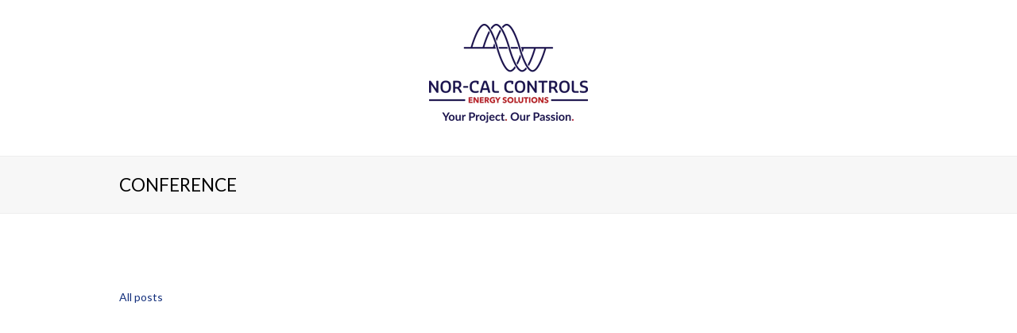

--- FILE ---
content_type: text/html; charset=UTF-8
request_url: https://blog.norcalcontrols.net/tag/conference
body_size: 4118
content:
<!doctype html><!--[if lt IE 7]> <html class="no-js lt-ie9 lt-ie8 lt-ie7" lang="en-us" > <![endif]--><!--[if IE 7]>    <html class="no-js lt-ie9 lt-ie8" lang="en-us" >        <![endif]--><!--[if IE 8]>    <html class="no-js lt-ie9" lang="en-us" >               <![endif]--><!--[if gt IE 8]><!--><html class="no-js" lang="en-us"><!--<![endif]--><head>
    <meta charset="utf-8">
    <meta http-equiv="X-UA-Compatible" content="IE=edge,chrome=1">
    <meta name="author" content="Nor-Cal Controls ES, Inc.">
    <meta name="description" content="conference | Gain in-depth knowledge about solar PV operations, SCADA, DAS, regulations and renewable energy news from the subject matter experts at Nor-Cal Controls.">
    <meta name="generator" content="HubSpot">
    <title>Nor-Cal Controls Blog | conference</title>
    <link rel="shortcut icon" href="https://blog.norcalcontrols.net/hubfs/NorCal_Controls_December2018%20Theme/img/favicon-32.png">
    
<meta name="viewport" content="width=device-width, initial-scale=1">

    <script src="/hs/hsstatic/jquery-libs/static-1.1/jquery/jquery-1.7.1.js"></script>
<script>hsjQuery = window['jQuery'];</script>
    <meta property="og:description" content="conference | Gain in-depth knowledge about solar PV operations, SCADA, DAS, regulations and renewable energy news from the subject matter experts at Nor-Cal Controls.">
    <meta property="og:title" content="Nor-Cal Controls Blog | conference">
    <meta name="twitter:description" content="conference | Gain in-depth knowledge about solar PV operations, SCADA, DAS, regulations and renewable energy news from the subject matter experts at Nor-Cal Controls.">
    <meta name="twitter:title" content="Nor-Cal Controls Blog | conference">

    

    
    <style>
a.cta_button{-moz-box-sizing:content-box !important;-webkit-box-sizing:content-box !important;box-sizing:content-box !important;vertical-align:middle}.hs-breadcrumb-menu{list-style-type:none;margin:0px 0px 0px 0px;padding:0px 0px 0px 0px}.hs-breadcrumb-menu-item{float:left;padding:10px 0px 10px 10px}.hs-breadcrumb-menu-divider:before{content:'›';padding-left:10px}.hs-featured-image-link{border:0}.hs-featured-image{float:right;margin:0 0 20px 20px;max-width:50%}@media (max-width: 568px){.hs-featured-image{float:none;margin:0;width:100%;max-width:100%}}.hs-screen-reader-text{clip:rect(1px, 1px, 1px, 1px);height:1px;overflow:hidden;position:absolute !important;width:1px}
</style>

<link rel="stylesheet" href="/hs/hsstatic/AsyncSupport/static-1.501/sass/comments_listing_asset.css">
<link rel="stylesheet" href="https://blog.norcalcontrols.net/hubfs/hub_generated/module_assets/1/6848220010/1741242893024/module_Sidebar_Site_Search_Input.min.css">
    

    
<!--  Added by GoogleAnalytics integration -->
<script>
var _hsp = window._hsp = window._hsp || [];
_hsp.push(['addPrivacyConsentListener', function(consent) { if (consent.allowed || (consent.categories && consent.categories.analytics)) {
  (function(i,s,o,g,r,a,m){i['GoogleAnalyticsObject']=r;i[r]=i[r]||function(){
  (i[r].q=i[r].q||[]).push(arguments)},i[r].l=1*new Date();a=s.createElement(o),
  m=s.getElementsByTagName(o)[0];a.async=1;a.src=g;m.parentNode.insertBefore(a,m)
})(window,document,'script','//www.google-analytics.com/analytics.js','ga');
  ga('create','UA-111124366-1','auto');
  ga('send','pageview');
}}]);
</script>

<!-- /Added by GoogleAnalytics integration -->




<meta property="og:type" content="blog">
<meta name="twitter:card" content="summary">
<meta name="twitter:domain" content="blog.norcalcontrols.net">
<link rel="alternate" type="application/rss+xml" href="https://blog.norcalcontrols.net/rss.xml">
<script src="//platform.linkedin.com/in.js" type="text/javascript">
    lang: en_US
</script>

<meta http-equiv="content-language" content="en-us">
<link rel="stylesheet" href="//7052064.fs1.hubspotusercontent-na1.net/hubfs/7052064/hub_generated/template_assets/DEFAULT_ASSET/1768318081726/template_layout.min.css">


<link rel="stylesheet" href="https://blog.norcalcontrols.net/hubfs/hub_generated/template_assets/1/6838867367/1741216142904/template_NorCal_Controls_December2018-style.min.css">

<meta name="twitter:site" content="@norcalcontrols1">

</head>
<body class="blog   hs-blog-id-6723685469 hs-blog-listing" style="">
    <div class="header-container-wrapper">
    <div class="header-container container-fluid">

<div class="row-fluid-wrapper row-depth-1 row-number-1 ">
<div class="row-fluid ">
<div class="span12 widget-span widget-type-custom_widget text-align:center;" style="text-align:center;" data-widget-type="custom_widget" data-x="0" data-w="12">
<div id="hs_cos_wrapper_module_1585085949762639" class="hs_cos_wrapper hs_cos_wrapper_widget hs_cos_wrapper_type_module widget-type-linked_image" style="" data-hs-cos-general-type="widget" data-hs-cos-type="module">
    






  



<span id="hs_cos_wrapper_module_1585085949762639_" class="hs_cos_wrapper hs_cos_wrapper_widget hs_cos_wrapper_type_linked_image" style="" data-hs-cos-general-type="widget" data-hs-cos-type="linked_image"><a href="https://norcalcontrols.net/" target="_parent" id="hs-link-module_1585085949762639_" style="border-width:0px;border:0px;"><img src="https://blog.norcalcontrols.net/hs-fs/hubfs/Nor-Cal_Controls-logo-tagline.png?width=200&amp;height=126&amp;name=Nor-Cal_Controls-logo-tagline.png" class="hs-image-widget " width="200" height="126" style="max-width: 100%; height: auto;" alt="Nor-Cal_Controls-logo-tagline" title="Nor-Cal_Controls-logo-tagline" srcset="https://blog.norcalcontrols.net/hs-fs/hubfs/Nor-Cal_Controls-logo-tagline.png?width=100&amp;height=63&amp;name=Nor-Cal_Controls-logo-tagline.png 100w, https://blog.norcalcontrols.net/hs-fs/hubfs/Nor-Cal_Controls-logo-tagline.png?width=200&amp;height=126&amp;name=Nor-Cal_Controls-logo-tagline.png 200w, https://blog.norcalcontrols.net/hs-fs/hubfs/Nor-Cal_Controls-logo-tagline.png?width=300&amp;height=189&amp;name=Nor-Cal_Controls-logo-tagline.png 300w, https://blog.norcalcontrols.net/hs-fs/hubfs/Nor-Cal_Controls-logo-tagline.png?width=400&amp;height=252&amp;name=Nor-Cal_Controls-logo-tagline.png 400w, https://blog.norcalcontrols.net/hs-fs/hubfs/Nor-Cal_Controls-logo-tagline.png?width=500&amp;height=315&amp;name=Nor-Cal_Controls-logo-tagline.png 500w, https://blog.norcalcontrols.net/hs-fs/hubfs/Nor-Cal_Controls-logo-tagline.png?width=600&amp;height=378&amp;name=Nor-Cal_Controls-logo-tagline.png 600w" sizes="(max-width: 200px) 100vw, 200px"></a></span></div>

</div><!--end widget-span -->
</div><!--end row-->
</div><!--end row-wrapper -->

    </div><!--end header -->
</div><!--end header wrapper -->

<div class="body-container-wrapper">
    <div class="body-container container-fluid">

<div class="row-fluid-wrapper row-depth-1 row-number-1 ">
<div class="row-fluid ">
<div class="span12 widget-span widget-type-custom_widget text-align:center;" style="text-align:center:" data-widget-type="custom_widget" data-x="0" data-w="12">
<div id="hs_cos_wrapper_module_1545387766273530" class="hs_cos_wrapper hs_cos_wrapper_widget hs_cos_wrapper_type_module" style="" data-hs-cos-general-type="widget" data-hs-cos-type="module">


<div class="cm-blog-top-section">
  <div class="page-center">
    <div class="cm-post-tilte">
      <h1>Conference</h1>
    </div>
  </div>
</div>
</div>

</div><!--end widget-span -->
</div><!--end row-->
</div><!--end row-wrapper -->

    </div><!--end body -->
</div><!--end body wrapper -->

<div class="footer-container-wrapper">
    <div class="footer-container container-fluid">

<div class="row-fluid-wrapper row-depth-1 row-number-1 ">
<div class="row-fluid ">
<div class="span12 widget-span widget-type-cell page-center content-wrapper" style="" data-widget-type="cell" data-x="0" data-w="12">

<div class="row-fluid-wrapper row-depth-1 row-number-2 ">
<div class="row-fluid ">
<div class="span8 widget-span widget-type-cell blog-content" style="" data-widget-type="cell" data-x="0" data-w="8">

<div class="row-fluid-wrapper row-depth-1 row-number-3 ">
<div class="row-fluid ">
<div class="span12 widget-span widget-type-custom_widget " style="" data-widget-type="custom_widget" data-x="0" data-w="12">
<div id="hs_cos_wrapper_module_1523032069834331" class="hs_cos_wrapper hs_cos_wrapper_widget hs_cos_wrapper_type_module widget-type-blog_content" style="" data-hs-cos-general-type="widget" data-hs-cos-type="module">
   <div class="blog-section">
<div class="blog-listing-wrapper cell-wrapper">
<div class="post-listing">
</div>
<div class="blog-pagination">
<a class="all-posts-link" href="https://blog.norcalcontrols.net/all">All posts</a>
</div>
</div>
</div>
</div>

</div><!--end widget-span -->
</div><!--end row-->
</div><!--end row-wrapper -->

<div class="row-fluid-wrapper row-depth-1 row-number-4 ">
<div class="row-fluid ">
<div class="span12 widget-span widget-type-custom_widget " style="" data-widget-type="custom_widget" data-x="0" data-w="12">
<div id="hs_cos_wrapper_module_15453955871741256" class="hs_cos_wrapper hs_cos_wrapper_widget hs_cos_wrapper_type_module" style="" data-hs-cos-general-type="widget" data-hs-cos-type="module"><div class="post-related-post">
  <div class="theme-heading  related-posts-title"><span class="text">Related Posts</span></div>

</div></div>

</div><!--end widget-span -->
</div><!--end row-->
</div><!--end row-wrapper -->

<div class="row-fluid-wrapper row-depth-1 row-number-5 ">
<div class="row-fluid ">
<div class="span12 widget-span widget-type-custom_widget " style="" data-widget-type="custom_widget" data-x="0" data-w="12">
<div id="hs_cos_wrapper_module_1523032063950328" class="hs_cos_wrapper hs_cos_wrapper_widget hs_cos_wrapper_type_module widget-type-blog_comments" style="" data-hs-cos-general-type="widget" data-hs-cos-type="module"><span id="hs_cos_wrapper_module_1523032063950328_blog_comments" class="hs_cos_wrapper hs_cos_wrapper_widget hs_cos_wrapper_type_blog_comments" style="" data-hs-cos-general-type="widget" data-hs-cos-type="blog_comments">
</span></div>

</div><!--end widget-span -->
</div><!--end row-->
</div><!--end row-wrapper -->

</div><!--end widget-span -->
<div class="span4 widget-span widget-type-cell blog-sidebar" style="" data-widget-type="cell" data-x="8" data-w="4">

<div class="row-fluid-wrapper row-depth-1 row-number-6 ">
<div class="row-fluid ">
<div class="span12 widget-span widget-type-custom_widget cm-sidebar-sitesearch" style="" data-widget-type="custom_widget" data-x="0" data-w="12">
<div id="hs_cos_wrapper_module_1545393549271945" class="hs_cos_wrapper hs_cos_wrapper_widget hs_cos_wrapper_type_module" style="" data-hs-cos-general-type="widget" data-hs-cos-type="module">

<div class="hs-search-field"> 
    <div class="hs-search-field__bar"> 
      <form action="/hs-search-results">
        <input type="text" class="hs-search-field__input" name="term" autocomplete="off" placeholder="Search">
        <button type="submit" class="searchform-submit"><span class="fa fa-search" aria-hidden="true"></span><span class="screen-reader-text">Submit</span></button>
      </form>
    </div>
    <ul class="hs-search-field__suggestions"></ul>
</div></div>

</div><!--end widget-span -->
</div><!--end row-->
</div><!--end row-wrapper -->

<div class="row-fluid-wrapper row-depth-1 row-number-7 ">
<div class="row-fluid ">
<div class="span12 widget-span widget-type-custom_widget " style="" data-widget-type="custom_widget" data-x="0" data-w="12">
<div id="hs_cos_wrapper_module_15453948693171168" class="hs_cos_wrapper hs_cos_wrapper_widget hs_cos_wrapper_type_module" style="" data-hs-cos-general-type="widget" data-hs-cos-type="module"><div class="cm-sidebar-recent-post">

<h3>Recent Posts</h3>

<div class="recent-group">
        <div class="recent-title"><a href="https://blog.norcalcontrols.net/identifying-threats-understanding-cybersecurity-from-a-business-risk-perspective">Identifying Threats: Understanding Cybersecurity from a Business Risk Perspective</a></div>   
</div>

<div class="recent-group">
        <div class="recent-title"><a href="https://blog.norcalcontrols.net/prepare-for-standardizing-your-fleets-scada-and-das-systems">6 Ways to Prepare for Standardizing Your Fleet's SCADA and DAS Systems</a></div>   
</div>

<div class="recent-group">
        <div class="recent-title"><a href="https://blog.norcalcontrols.net/achieving-holistic-scada-synergy-substation-device-monitoring-and-controls-integration">Achieving Holistic SCADA Synergy: Substation Device Monitoring and Controls Integration</a></div>   
</div>

<div class="recent-group">
        <div class="recent-title"><a href="https://blog.norcalcontrols.net/solar-pv-tracker-systems-scada-integration">7 Ways Solar PV Tracker Systems Integrate With SCADA</a></div>   
</div>

<div class="recent-group">
        <div class="recent-title"><a href="https://blog.norcalcontrols.net/reporting-basics-solar-pv-operators">5 Reporting Basics for Solar PV Operators</a></div>   
</div>

</div></div>

</div><!--end widget-span -->
</div><!--end row-->
</div><!--end row-wrapper -->

<div class="row-fluid-wrapper row-depth-1 row-number-8 ">
<div class="row-fluid ">
<div class="span12 widget-span widget-type-custom_widget cm-sidebar-archive" style="" data-widget-type="custom_widget" data-x="0" data-w="12">
<div id="hs_cos_wrapper_module_1545393404799682" class="hs_cos_wrapper hs_cos_wrapper_widget hs_cos_wrapper_type_module widget-type-post_filter" style="" data-hs-cos-general-type="widget" data-hs-cos-type="module">


  



  




<span id="hs_cos_wrapper_module_1545393404799682_" class="hs_cos_wrapper hs_cos_wrapper_widget hs_cos_wrapper_type_post_filter" style="" data-hs-cos-general-type="widget" data-hs-cos-type="post_filter"><div class="block">
  <h3>Archives</h3>
  <div class="widget-module">
    <ul>
      
        <li>
          <a href="https://blog.norcalcontrols.net/archive/2021/03">March 2021 <span class="filter-link-count" dir="ltr">(4)</span></a>
        </li>
      
        <li>
          <a href="https://blog.norcalcontrols.net/archive/2019/07">July 2019 <span class="filter-link-count" dir="ltr">(3)</span></a>
        </li>
      
        <li>
          <a href="https://blog.norcalcontrols.net/archive/2019/10">October 2019 <span class="filter-link-count" dir="ltr">(3)</span></a>
        </li>
      
        <li>
          <a href="https://blog.norcalcontrols.net/archive/2020/08">August 2020 <span class="filter-link-count" dir="ltr">(3)</span></a>
        </li>
      
    </ul>
    
  </div>
</div>
</span></div>

</div><!--end widget-span -->
</div><!--end row-->
</div><!--end row-wrapper -->

<div class="row-fluid-wrapper row-depth-1 row-number-9 ">
<div class="row-fluid ">
<div class="span12 widget-span widget-type-custom_widget cm-sidebar-categories" style="" data-widget-type="custom_widget" data-x="0" data-w="12">
<div id="hs_cos_wrapper_module_1523032024362314" class="hs_cos_wrapper hs_cos_wrapper_widget hs_cos_wrapper_type_module widget-type-post_filter" style="" data-hs-cos-general-type="widget" data-hs-cos-type="module">


  



  




<span id="hs_cos_wrapper_module_1523032024362314_" class="hs_cos_wrapper hs_cos_wrapper_widget hs_cos_wrapper_type_post_filter" style="" data-hs-cos-general-type="widget" data-hs-cos-type="post_filter"><div class="block">
  <h3>Categories</h3>
  <div class="widget-module">
    <ul>
      
        <li>
          <a href="https://blog.norcalcontrols.net/tag/news">News <span class="filter-link-count" dir="ltr">(42)</span></a>
        </li>
      
    </ul>
    
  </div>
</div>
</span></div>

</div><!--end widget-span -->
</div><!--end row-->
</div><!--end row-wrapper -->

</div><!--end widget-span -->
</div><!--end row-->
</div><!--end row-wrapper -->

</div><!--end widget-span -->
</div><!--end row-->
</div><!--end row-wrapper -->

    </div><!--end footer -->
</div><!--end footer wrapper -->

    
<!-- HubSpot performance collection script -->
<script defer src="/hs/hsstatic/content-cwv-embed/static-1.1293/embed.js"></script>
<script src="https://blog.norcalcontrols.net/hubfs/hub_generated/template_assets/1/6838278334/1741216143942/template_NorCal_Controls_December2018-main.js"></script>
<script>
var hsVars = hsVars || {}; hsVars['language'] = 'en-us';
</script>

<script src="/hs/hsstatic/cos-i18n/static-1.53/bundles/project.js"></script>
<script src="/hs/hsstatic/AsyncSupport/static-1.501/js/comment_listing_asset.js"></script>
<script>
  function hsOnReadyPopulateCommentsFeed() {
    var options = {
      commentsUrl: "https://api-na2.hubapi.com/comments/v3/comments/thread/public?portalId=5218416&offset=0&limit=10000&contentId=0&collectionId=6723685469",
      maxThreadDepth: 1,
      showForm: false,
      
      target: "hs_form_target_f252c66c-edc9-4b0d-86ba-f798438b116a",
      replyTo: "Reply to <em>{{user}}</em>",
      replyingTo: "Replying to {{user}}"
    };
    window.hsPopulateCommentsFeed(options);
  }

  if (document.readyState === "complete" ||
      (document.readyState !== "loading" && !document.documentElement.doScroll)
  ) {
    hsOnReadyPopulateCommentsFeed();
  } else {
    document.addEventListener("DOMContentLoaded", hsOnReadyPopulateCommentsFeed);
  }

</script>

<script src="https://blog.norcalcontrols.net/hubfs/hub_generated/module_assets/1/6848220010/1741242893024/module_Sidebar_Site_Search_Input.min.js"></script>

<!-- Start of HubSpot Analytics Code -->
<script type="text/javascript">
var _hsq = _hsq || [];
_hsq.push(["setContentType", "listing-page"]);
_hsq.push(["setCanonicalUrl", "https:\/\/blog.norcalcontrols.net\/tag\/conference"]);
_hsq.push(["setPageId", "6723685469"]);
_hsq.push(["setContentMetadata", {
    "contentPageId": null,
    "legacyPageId": null,
    "contentFolderId": null,
    "contentGroupId": 6723685469,
    "abTestId": null,
    "languageVariantId": null,
    "languageCode": null,
    
    
}]);
</script>

<script type="text/javascript" id="hs-script-loader" async defer src="/hs/scriptloader/5218416.js"></script>
<!-- End of HubSpot Analytics Code -->


<script type="text/javascript">
var hsVars = {
    render_id: "e2428ac1-eff6-422c-ac18-803835e7d2d3",
    ticks: 1768327427828,
    page_id: 0,
    
    content_group_id: 6723685469,
    portal_id: 5218416,
    app_hs_base_url: "https://app-na2.hubspot.com",
    cp_hs_base_url: "https://cp-na2.hubspot.com",
    language: "en-us",
    analytics_page_type: "listing-page",
    scp_content_type: "",
    
    analytics_page_id: "6723685469",
    category_id: 3,
    folder_id: 0,
    is_hubspot_user: false
}
</script>


<script defer src="/hs/hsstatic/HubspotToolsMenu/static-1.432/js/index.js"></script>

<script type="text/javascript">
window.__lo_site_id = 140196;

(function() {​
var wa = document.createElement('script'); wa.type = 'text/javascript'; wa.async = true;
wa.src = 'https://d10lpsik1i8c69.cloudfront.net/w.js';
var s = document.getElementsByTagName('script')[0]; s.parentNode.insertBefore(wa, s);
})();
</script>

<div id="fb-root"></div>
  <script>(function(d, s, id) {
  var js, fjs = d.getElementsByTagName(s)[0];
  if (d.getElementById(id)) return;
  js = d.createElement(s); js.id = id;
  js.src = "//connect.facebook.net/en_US/sdk.js#xfbml=1&version=v3.0";
  fjs.parentNode.insertBefore(js, fjs);
 }(document, 'script', 'facebook-jssdk'));</script> <script>!function(d,s,id){var js,fjs=d.getElementsByTagName(s)[0];if(!d.getElementById(id)){js=d.createElement(s);js.id=id;js.src="https://platform.twitter.com/widgets.js";fjs.parentNode.insertBefore(js,fjs);}}(document,"script","twitter-wjs");</script>
 
    
    <!-- Generated by the HubSpot Template Builder - template version 1.03 -->

</body></html>

--- FILE ---
content_type: text/css
request_url: https://blog.norcalcontrols.net/hubfs/hub_generated/template_assets/1/6838867367/1741216142904/template_NorCal_Controls_December2018-style.min.css
body_size: 9223
content:
@import url("//cdnjs.cloudflare.com/ajax/libs/font-awesome/4.7.0/css/font-awesome.min.css");@import url("//fonts.googleapis.com/css?family=Lato:100,200,300,400,500,600,700,800,900,100i,200i,300i,400i,500i,600i,700i,800i,900i&subset=latin");img{-ms-interpolation-mode:bicubic;border:0;height:auto;max-width:100%;vertical-align:bottom}img.alignRight,img.alignright{margin:0 0 5px 15px}img.alignLeft,img.alignleft{margin:0 15px 5px 0}.row-fluid [class*=span]{min-height:1px}.hs-blog-social-share .hs-blog-social-share-list{list-style:none!important;margin:0}.hs-blog-social-share .hs-blog-social-share-list .hs-blog-social-share-item{height:30px;list-style:none!important}@media (max-width:479px){.hs-blog-social-share .hs-blog-social-share-list .hs-blog-social-share-item:nth-child(2){float:none!important}}.hs-blog-social-share .hs-blog-social-share-list .hs-blog-social-share-item .fb-like>span{vertical-align:top!important}#recaptcha_response_field{display:inline-block!important;width:auto!important}#recaptcha_table td{line-height:0}.recaptchatable #recaptcha_response_field{line-height:12px;min-height:0}@media (max-width:400px){#captcha_wrapper,#recaptcha_area,#recaptcha_area table#recaptcha_table,#recaptcha_area table#recaptcha_table .recaptcha_r1_c1{overflow:hidden;width:auto!important}#recaptcha_area table#recaptcha_table .recaptcha_r4_c4{width:67px!important}#recaptcha_area table#recaptcha_table #recaptcha_image{width:280px!important}}video{height:auto;max-width:100%}#calroot{line-height:normal;width:202px!important}#calroot,#calroot *,#calroot :after,#calroot :before{-webkit-box-sizing:content-box;-moz-box-sizing:content-box;box-sizing:content-box}#calroot select{font-family:Lucida Grande,Lucida Sans Unicode,Bitstream Vera Sans,Trebuchet MS,Verdana,sans-serif!important;font-size:10px!important;font-weight:400!important;line-height:18px!important;min-height:0!important;padding:1px 2px!important}#caldays{margin-bottom:4px}.hs-responsive-embed,.hs-responsive-embed.hs-responsive-embed-vimeo,.hs-responsive-embed.hs-responsive-embed-wistia,.hs-responsive-embed.hs-responsive-embed-youtube{height:0;overflow:hidden;padding:30px 0 56.25%;position:relative}.hs-responsive-embed embed,.hs-responsive-embed iframe,.hs-responsive-embed object{border:0;height:100%;left:0;position:absolute;top:0;width:100%}.hs-responsive-embed.hs-responsive-embed-instagram{padding-bottom:116.01%;padding-top:0}.hs-responsive-embed.hs-responsive-embed-pinterest{height:auto;overflow:visible;padding:0}.hs-responsive-embed.hs-responsive-embed-pinterest iframe{height:auto;position:static;width:auto}iframe[src^="http://www.slideshare.net/slideshow/embed_code/"]{max-width:100%;width:100%}@media (max-width:568px){iframe{max-width:100%}}input[type=color]
select,input[type=date],input[type=datetime-local],input[type=datetime],input[type=email],input[type=month],input[type=number],input[type=password],input[type=search],input[type=tel],input[type=text],input[type=time],input[type=url],input[type=week],textarea{-webkit-box-sizing:border-box;-moz-box-sizing:border-box;box-sizing:border-box;display:inline-block}.hs-form fieldset[class*=form-columns] input[type=checkbox].hs-input,.hs-form fieldset[class*=form-columns] input[type=radio].hs-input{width:auto}#email-prefs-form .email-edit{max-width:507px!important;width:100%!important}#hs-pwd-widget-password{height:auto!important}.hs-menu-wrapper ul{padding:0}.hs-menu-wrapper.hs-menu-flow-horizontal ul{list-style:none;margin:0}.hs-menu-wrapper.hs-menu-flow-horizontal>ul{display:inline-block}.hs-menu-wrapper.hs-menu-flow-horizontal>ul:before{content:" ";display:table}.hs-menu-wrapper.hs-menu-flow-horizontal>ul:after{clear:both;content:" ";display:table}.hs-menu-wrapper.hs-menu-flow-horizontal>ul li.hs-menu-depth-1{float:left}.hs-menu-wrapper.hs-menu-flow-horizontal>ul li a{display:inline-block}.hs-menu-wrapper.hs-menu-flow-horizontal>ul li.hs-item-has-children{position:relative}.hs-menu-wrapper.hs-menu-flow-horizontal.flyouts>ul li.hs-item-has-children ul.hs-menu-children-wrapper{left:0;opacity:0;position:absolute;-webkit-transition:opacity .4s;visibility:hidden;z-index:10}.hs-menu-wrapper.hs-menu-flow-horizontal>ul li.hs-item-has-children ul.hs-menu-children-wrapper li a{display:block;white-space:nowrap}.hs-menu-wrapper.hs-menu-flow-horizontal.flyouts>ul li.hs-item-has-children ul.hs-menu-children-wrapper li.hs-item-has-children ul.hs-menu-children-wrapper{left:100%;top:0}.hs-menu-wrapper.hs-menu-flow-horizontal.flyouts>ul li.hs-item-has-children:hover>ul.hs-menu-children-wrapper{opacity:1;visibility:visible}.row-fluid-wrapper:last-child .hs-menu-wrapper.hs-menu-flow-horizontal>ul{margin-bottom:0}.hs-menu-wrapper.hs-menu-flow-horizontal.hs-menu-show-active-branch{position:relative}.hs-menu-wrapper.hs-menu-flow-horizontal.hs-menu-show-active-branch>ul{margin-bottom:0}.hs-menu-wrapper.hs-menu-flow-horizontal.hs-menu-show-active-branch>ul li.hs-item-has-children{position:static}.hs-menu-wrapper.hs-menu-flow-horizontal.hs-menu-show-active-branch>ul li.hs-item-has-children ul.hs-menu-children-wrapper{display:none}.hs-menu-wrapper.hs-menu-flow-horizontal.hs-menu-show-active-branch>ul li.hs-item-has-children.active-branch>ul.hs-menu-children-wrapper{display:block;opacity:1;visibility:visible}.hs-menu-wrapper.hs-menu-flow-horizontal.hs-menu-show-active-branch>ul li.hs-item-has-children.active-branch>ul.hs-menu-children-wrapper:before{content:" ";display:table}.hs-menu-wrapper.hs-menu-flow-horizontal.hs-menu-show-active-branch>ul li.hs-item-has-children.active-branch>ul.hs-menu-children-wrapper:after{clear:both;content:" ";display:table}.hs-menu-wrapper.hs-menu-flow-horizontal.hs-menu-show-active-branch>ul li.hs-item-has-children.active-branch>ul.hs-menu-children-wrapper>li{float:left}.hs-menu-wrapper.hs-menu-flow-horizontal.hs-menu-show-active-branch>ul li.hs-item-has-children.active-branch>ul.hs-menu-children-wrapper>li a{display:inline-block}.hs-menu-wrapper.hs-menu-flow-vertical{width:100%}.hs-menu-wrapper.hs-menu-flow-vertical ul{list-style:none;margin:0}.hs-menu-wrapper.hs-menu-flow-vertical li a{display:block}.hs-menu-wrapper.hs-menu-flow-vertical>ul{margin-bottom:0}.hs-menu-wrapper.hs-menu-flow-vertical>ul li.hs-menu-depth-1>a{width:auto}.hs-menu-wrapper.hs-menu-flow-vertical>ul li.hs-item-has-children{position:relative}.hs-menu-wrapper.hs-menu-flow-vertical.flyouts>ul li.hs-item-has-children ul.hs-menu-children-wrapper{left:0;opacity:0;position:absolute;-webkit-transition:opacity .4s;visibility:hidden;z-index:10}.hs-menu-wrapper.hs-menu-flow-vertical>ul li.hs-item-has-children ul.hs-menu-children-wrapper li a{display:block;white-space:nowrap}.hs-menu-wrapper.hs-menu-flow-vertical.flyouts>ul li.hs-item-has-children ul.hs-menu-children-wrapper{left:100%;top:0}.hs-menu-wrapper.hs-menu-flow-vertical.flyouts>ul li.hs-item-has-children:hover>ul.hs-menu-children-wrapper{opacity:1;visibility:visible}@media (max-width:767px){.hs-menu-wrapper,.hs-menu-wrapper *{-webkit-box-sizing:border-box;-moz-box-sizing:border-box;box-sizing:border-box;display:block;width:100%}.hs-menu-wrapper.hs-menu-flow-horizontal ul{display:block;list-style:none;margin:0}.hs-menu-wrapper.hs-menu-flow-horizontal>ul{display:block}.hs-menu-wrapper.hs-menu-flow-horizontal>ul li.hs-menu-depth-1{float:none}.hs-menu-wrapper.hs-menu-flow-horizontal.hs-menu-show-active-branch>ul li.hs-item-has-children.active-branch>ul.hs-menu-children-wrapper>li a,.hs-menu-wrapper.hs-menu-flow-horizontal>ul li a,.hs-menu-wrapper.hs-menu-flow-horizontal>ul li.hs-item-has-children ul.hs-menu-children-wrapper li a{display:block}.hs-menu-wrapper.hs-menu-flow-horizontal>ul li.hs-item-has-children ul.hs-menu-children-wrapper{opacity:1!important;position:static!important;visibility:visible!important}.hs-menu-wrapper.hs-menu-flow-horizontal ul ul ul{padding:0}.hs-menu-wrapper.hs-menu-flow-horizontal>ul li.hs-item-has-children ul.hs-menu-children-wrapper li a{white-space:normal}.hs-menu-wrapper.hs-menu-flow-vertical.flyouts>ul li.hs-item-has-children ul.hs-menu-children-wrapper{opacity:1;position:static;visibility:visible}}.hs-menu-wrapper.hs-menu-flow-vertical.no-flyouts .hs-menu-children-wrapper{opacity:1;visibility:visible}.hs-menu-wrapper.hs-menu-flow-horizontal.no-flyouts>ul li.hs-item-has-children ul.hs-menu-children-wrapper{display:block;opacity:1;visibility:visible}.widget-type-space{visibility:hidden}.hs-author-social-links{display:inline-block}.hs-author-social-links a.hs-author-social-link{background-repeat:no-repeat;background-size:24px 24px;border:0;display:inline-block;height:24px;line-height:24px;text-indent:-99999px;width:24px}.hs-author-social-links a.hs-author-social-link.hs-social-facebook{background-image:url(//static.hubspot.com/final/img/common/icons/social/facebook-24x24.png)}.hs-author-social-links a.hs-author-social-link.hs-social-linkedin{background-image:url(//static.hubspot.com/final/img/common/icons/social/linkedin-24x24.png)}.hs-author-social-links a.hs-author-social-link.hs-social-twitter{background-image:url(//static.hubspot.com/final/img/common/icons/social/twitter-24x24.png)}.hs-author-social-links a.hs-author-social-link.hs-social-google-plus{background-image:url(//static.hubspot.com/final/img/common/icons/social/googleplus-24x24.png)}.hs-cta-wrapper a{box-sizing:content-box;-moz-box-sizing:content-box;-webkit-box-sizing:content-box}.hs_cos_wrapper_type_image_slider{display:block;overflow:hidden}.hs_cos_flex-container a:active,.hs_cos_flex-container a:focus,.hs_cos_flex-slider a:active,.hs_cos_flex-slider a:focus{outline:none}.hs_cos_flex-control-nav,.hs_cos_flex-direction-nav,.hs_cos_flex-slides{list-style:none;margin:0;padding:0}.hs_cos_flex-slider{zoom:1;background:#fff;border:0;-webkit-border-radius:4px;-moz-border-radius:4px;-o-border-radius:4px;border-radius:4px;margin:0 0 60px;padding:0;position:relative}.hs_cos_flex-viewport{max-height:2000px;-webkit-transition:all 1s ease;-moz-transition:all 1s ease;transition:all 1s ease}.loading .hs_cos_flex-viewport{max-height:300px}.hs_cos_flex-slider .hs_cos_flex-slides{zoom:1}.carousel li{margin-right:5px}.hs_cos_flex-slider .hs_cos_flex-slides>li{-webkit-backface-visibility:hidden;display:none;position:relative}.hs_cos_flex-slider .hs_cos_flex-slides img{border-radius:0;display:block;width:100%}.hs_cos_flex-pauseplay span{text-transform:capitalize}.hs_cos_flex-slides:after{clear:both;content:".";display:block;height:0;line-height:0;visibility:hidden}html[xmlns] .hs_cos_flex-slides{display:block}* html .hs_cos_flex-slides{height:1%}.hs_cos_flex-direction-nav{*height:0}.hs_cos_flex-direction-nav a{background:url(//cdn2.hubspotqa.com/local/hub/124/file-52894-png/bg_direction_nav.png) no-repeat 0 0;cursor:pointer;display:block;height:30px;margin:-20px 0 0;opacity:0;position:absolute;text-indent:-9999px;top:50%;-webkit-transition:all .3s ease;width:30px;z-index:10}.hs_cos_flex-direction-nav .hs_cos_flex-next{background-position:100% 0;right:-36px}.hs_cos_flex-direction-nav .hs_cos_flex-prev{left:-36px}.hs_cos_flex-slider:hover .hs_cos_flex-next{opacity:.8;right:5px}.hs_cos_flex-slider:hover .hs_cos_flex-prev{left:5px;opacity:.8}.hs_cos_flex-slider:hover .hs_cos_flex-next:hover,.hs_cos_flex-slider:hover .hs_cos_flex-prev:hover{opacity:1}.hs_cos_flex-direction-nav .hs_cos_flex-disabled{cursor:default;filter:alpha(opacity=30);opacity:.3!important}.hs_cos_flex_thumbnavs-direction-nav{*height:0;list-style:none;margin:0;padding:0}.hs_cos_flex_thumbnavs-direction-nav a{background:url(//cdn2.hubspotqa.com/local/hub/124/file-52894-png/bg_direction_nav.png) no-repeat 0 40%;cursor:pointer;display:block;height:140px;margin:-60px 0 0;opacity:1;position:absolute;text-indent:-9999px;top:50%;-webkit-transition:all .3s ease;width:30px;z-index:10}.hs_cos_flex_thumbnavs-direction-nav .hs_cos_flex_thumbnavs-next{background-position:100% 40%;right:0}.hs_cos_flex_thumbnavs-direction-nav .hs_cos_flex_thumbnavs-prev{left:0}.hs-cos-flex-slider-control-panel img{cursor:pointer}.hs-cos-flex-slider-control-panel img:hover{opacity:.8}.hs-cos-flex-slider-control-panel{margin-top:-30px}.hs_cos_flex-control-nav{bottom:-40px;position:absolute;text-align:center;width:100%}.hs_cos_flex-control-nav li{zoom:1;display:inline-block;*display:inline;margin:0 6px}.hs_cos_flex-control-paging li a{background:#666;background:rgba(0,0,0,.5);-webkit-border-radius:20px;-moz-border-radius:20px;-o-border-radius:20px;border-radius:20px;box-shadow:inset 0 0 3px rgba(0,0,0,.3);cursor:pointer;display:block;height:11px;text-indent:-9999px;width:11px}.hs_cos_flex-control-paging li a:hover{background:#333;background:rgba(0,0,0,.7)}.hs_cos_flex-control-paging li a.hs_cos_flex-active{background:#000;background:rgba(0,0,0,.9);cursor:default}.hs_cos_flex-control-thumbs{margin:5px 0 0;overflow:hidden;position:static}.hs_cos_flex-control-thumbs li{float:left;margin:0;width:25%}.hs_cos_flex-control-thumbs img{cursor:pointer;display:block;opacity:.7;width:100%}.hs_cos_flex-control-thumbs img:hover{opacity:1}.hs_cos_flex-control-thumbs .hs_cos_flex-active{cursor:default;opacity:1}@media screen and (max-width:860px){.hs_cos_flex-direction-nav .hs_cos_flex-prev{left:0;opacity:1}.hs_cos_flex-direction-nav .hs_cos_flex-next{opacity:1;right:0}}.hs_cos_flex-slider .caption{background-color:#000;color:#fff;font-size:2em;line-height:1.1em;padding:0 5%;position:static;text-align:center;top:40%;width:100%}.hs_cos_flex-slider .superimpose .caption{background-color:transparent;color:#fff;font-size:3em;line-height:1.1em;padding:0 5%;position:absolute;text-align:center;top:40%;width:90%}@media (max-width:400px){.hs_cos_flex-slider .superimpose .caption{background-color:#000;color:#fff;font-size:2em;line-height:1.1em;padding:0 5%;position:static;text-align:center;top:40%;width:90%}}.hs_cos_flex-slider h1,.hs_cos_flex-slider h2,.hs_cos_flex-slider h3,.hs_cos_flex-slider h4,.hs_cos_flex-slider h5,.hs_cos_flex-slider h6,.hs_cos_flex-slider p{color:#fff}.hs-gallery-thumbnails li{display:inline-block;margin:0 -4px 0 0;padding:0}.hs-gallery-thumbnails.fixed-height li img{border-width:0;margin:0;max-height:150px;padding:0}pre{overflow-x:auto}table pre{white-space:pre-wrap}table tr td img{max-width:none}.hs_cos_wrapper_type_header,.hs_cos_wrapper_type_page_footer,.hs_cos_wrapper_type_raw_html,.hs_cos_wrapper_type_raw_jinja,.hs_cos_wrapper_type_rich_text,.hs_cos_wrapper_type_section_header,.hs_cos_wrapper_type_text{word-wrap:break-word}article,aside,details,figcaption,figure,footer,header,hgroup,nav,section{display:block}audio,canvas,video{*zoom:1;display:inline-block;*display:inline}audio:not([controls]){display:none}.wp-float-left{float:left;margin:0 20px 20px 0}.wp-float-right{float:right;margin:0 0 20px 20px}#map_canvas img,.google-maps img{max-width:none}*,:after,:before{-moz-box-sizing:border-box;-webkit-box-sizing:border-box;box-sizing:border-box}body,html{margin:0;min-height:100%;padding:0}html{-webkit-text-size-adjust:100%;-ms-text-size-adjust:100%;font-size:62.5%;overflow-y:scroll}body{background:#fff;color:#666;font-family:Lato;font-size:1.4em;line-height:1.65}.container-fluid .row-fluid .page-center{float:none;margin:0 auto;max-width:90%;width:980px}::-moz-selection{background:#333;color:#fff;text-shadow:none}::selection{background:#333;color:#fff;text-shadow:none}sub,sup{font-size:75%;line-height:0;position:relative;vertical-align:baseline}sup{top:-.5em}sub{bottom:-.25em}h1,h2,h3,h4,h5,h6{font-family:Lato;margin:0 0 15px;text-transform:uppercase}h1{font-size:32px;font-weight:700}h1,h2{color:#000;line-height:1.5}h2{font-size:28px;font-weight:600}h3{color:#000;font-size:1.615em;font-weight:400;line-height:1.5}h4{font-size:1em}h4,h5{color:#000;font-weight:600;line-height:1.5}h5{font-size:.875em}h6{color:#000;font-size:.75em;font-weight:600;line-height:1.5}a{color:#15317d;text-decoration:none}a:focus,a:hover{text-decoration:underline}hr{background-color:#ccc;border:none;color:#ccc;display:none;height:1px}.header-container-wrapper{padding-top:30px}.sticky .cm-header-inner-bottom{background-color:#fff;background-color:#efefef;-webkit-box-shadow:0 2px 5px rgba(0,0,0,.1);-moz-box-shadow:0 2px 5px rgba(0,0,0,.1);box-shadow:0 2px 5px rgba(0,0,0,.1);overflow:visible!important;position:fixed;top:0;width:100%!important;z-index:1001}.wpex-menu-search-text{display:none}.cm-header-inner-top{background-color:#262626;border-bottom:1px solid #eee;color:#fff;font-size:.923em}.cm-header-inner-top-inner{padding:15px 0;position:relative}div#top-bar-content{float:right}#top-bar-content a{color:#efefef;transition:all .15s ease}#top-bar-content a:hover{color:#fff}.cm-header-inner-bottom-inner{height:100%;max-width:none!important;padding-bottom:8px;padding-top:6px;position:relative;width:100%!important}.cm-header-inner-bottom-inner>.row-fluid-wrapper>.row-fluid>div.custom-logo{display:table}.cm-header-inner-bottom-inner>.row-fluid-wrapper>.row-fluid>div{margin:0;width:auto}.custom-logo a{height:100%;margin:0;padding:0;text-decoration:none}.cm-header-inner-bottom{background-color:#efefef;position:relative;transform:translateZ(0);z-index:99}.custom-logo a img{display:inline;height:auto;max-height:100px;max-width:100%;vertical-align:middle;width:auto}#searchform-header-replace{background:#fff;background-color:#efefef;color:#bbb;height:100%;left:0;opacity:0;position:absolute;top:0;transition:all .25s ease-in-out;visibility:hidden;width:100%;z-index:999}#searchform-header-replace.show-header-input{opacity:1;visibility:visible}#searchform-header-replace form{height:100%;width:100%}.searchform{position:relative}.searchform label{margin:0;padding:0}#searchform-header-replace>.row-fluid-wrapper>.row-fluid>div>div{height:100%;position:absolute;width:100%}.screen-reader-text{clip:rect(1px,1px,1px,1px);height:1px;overflow:hidden;position:absolute!important;width:1px}#searchform-header-replace input[type=search]{font-family:Lato}#searchform-header-replace input[type=search]:focus{border:0;box-shadow:none}#searchform-header-replace input[type=search]{background:none;border:0;border-radius:0;color:#bbb;font-size:28px;height:100%;letter-spacing:1px;line-height:1.65;margin-bottom:0;max-width:100%;outline:0;padding:0;text-transform:uppercase;width:100%}#searchform-header-replace .searchform-submit{display:none}.searchform .searchform-submit{background:none;border:0;border-radius:8px;color:#000;font-size:.846em;height:20px;line-height:20px;margin:-10px 0 0;opacity:.5;outline:0;padding:0;position:absolute;right:14px;top:50%}#searchform-header-replace-close{color:inherit;cursor:pointer;font-family:Times New Roman,Times,serif;font-size:40px;font-weight:400;height:40px;line-height:40px;margin-top:-20px;position:absolute;right:0;top:50%;transition:color .2s ease}.search-toggle-li.wpex-menu-extra:hover>a{background:none!important;color:#15317d!important}.content-wrapper{padding-bottom:30px;padding-top:30px}.greyBg{background:#efefef;height:auto!important;padding:50px 0}.hs-accordion__item button{color:#fff!important}.span6 .hs-accordion{margin-bottom:25px;width:100%}.hs-accordion{background-color:#15317d;width:50%}.hs-accordion__item:last-of-type button{color:#fff!important}.hs-accordion__item[aria-expanded=true] button{border-bottom-color:#fff!important;color:#fff!important}.hs-accordion__item button:hover,.hs-accordion__item-content{color:#fff!important}.full-width-banner img{width:100%!important}.cm-footer-top-text-button{background:#f7f7f7;border-bottom:1px solid #eee;border-top:1px solid #eee;padding:30px 0}.cm-footer-top-text-button .page-center>.row-fluid-wrapper>.row-fluid{align-items:center;display:flex;font-size:1.385em}.cm-footer-top-text-button .page-center>.row-fluid-wrapper>.row-fluid>.cm-footer-top-text{width:75%}.cm-footer-top-text-button .page-center>.row-fluid-wrapper>.row-fluid>.cm-footer-top-button{margin-left:2%;width:23%}.cm-footer-top-button p,.cm-footer-top-text p{margin:0}.cm-footer-top-button p a{-webkit-font-smoothing:inherit;-webkit-appearance:none;background:#15317d;border-radius:8px;color:#fff;cursor:pointer;display:inline-block;font-size:.889em;line-height:1.65;margin:0;max-width:100%;padding:15px 20px;text-align:center;text-decoration:none!important;transition:all .15s ease;width:100%}.cm-footer-rss-feed .hs-rss-item{border-bottom:1px solid #333;margin-bottom:4px;padding:6px 0 4px}.cm-footer-rss-feed .hs-rss-item:first-child{border-top:1px solid #333}.cm-footer-rss-feed h3{display:none}.cm-footer-rss-feed .hs-rss-item a.hs-rss-title{color:#999;transition:all .15s ease}.cm-footer-rss-feed .hs-rss-item a.hs-rss-title:hover{color:#fff;text-decoration:none}.cm-footer-rss-feed .hs-rss-item a.hs-rss-title:before{text-rendering:auto;-webkit-font-smoothing:antialiased;-moz-osx-font-smoothing:grayscale;color:#999;content:"\f0f6";display:inline-block;font-family:FontAwesome;font-style:normal;font-weight:400;letter-spacing:normal;margin-right:10px}.cm-footer-address-wrapper div{line-height:1.5;margin-bottom:10px;padding-left:2.308em;position:relative}.cm-footer-address-wrapper div:last-child{margin-bottom:0}.cm-footer-address-wrapper div .fa{font-size:1.231em;left:0;position:absolute;top:0}.cm-footer-address-wrapper div a{color:#999;transition:all .15s ease}.cm-footer-address-wrapper div a:hover{color:#fff;text-decoration:none}.cm-footer-address-wrapper div p{color:#777;margin:0}.cm-footer-bottom{background:#222;color:#999;font-size:.923em}.cm-footer-bottom>.row-fluid-wrapper>.row-fluid>.page-center{padding-bottom:21px;padding-top:20px;position:relative}.cm-footer-bottom .page-center>.row-fluid-wrapper>.row-fluid>div{margin:0;width:auto}.cm-footer-bottom .page-center>.row-fluid-wrapper>.row-fluid>.cm-footer-link{height:40px;line-height:40px;margin-top:-20px;position:absolute;right:0;top:50%}.cm-footer-copyright p{margin:0}.cm-footer-copyright p a{color:#aaa;transition:all .15s ease}.cm-footer-copyright p a:hover{color:#fff;text-decoration:none}.cm-footer-copyright p span{opacity:0;visibility:hidden}.cm-footer-link .hs-menu-wrapper ul{list-style:none;margin:0}.cm-footer-link .hs-menu-wrapper ul li{margin-left:20px}.cm-footer-link .hs-menu-wrapper ul li:first-child{margin-left:0}.cm-footer-link .hs-menu-wrapper ul li a{color:#aaa;transition:all .15s ease}.cm-footer-link .hs-menu-wrapper ul li a:hover{color:#fff;text-decoration:none}.cm-footer-top{background:#262626;color:#777}.cm-footer-top>.row-fluid-wrapper>.row-fluid>.page-center{padding-top:45px}.cm-footer-top .page-center>.row-fluid-wrapper>.row-fluid{margin-left:-20px;margin-right:-20px;width:auto}.cm-footer-top .page-center>.row-fluid-wrapper>.row-fluid>div{margin:0;padding-bottom:45px;padding-left:20px;padding-right:20px;width:33.33%}.cm-footer-top .page-center>.row-fluid-wrapper>.row-fluid>div h2{color:#fff;display:block;font-size:1.077em;font-weight:600;line-height:1.5;margin:0 0 20px}.cm-footer-top-link .hs-menu-wrapper ul li:first-child{border-top:1px solid #333}.cm-footer-top-link .hs-menu-wrapper ul li a{color:#999;transition:all .15s ease}.cm-footer-top-link .hs-menu-wrapper ul li{border-bottom:1px solid #333;padding:6px 0;position:relative}.cm-footer-top-link .hs-menu-wrapper ul li a:hover{color:#fff;text-decoration:none}.cm-footer-icons-wrapper ul{list-style:none;margin:0;padding:0}.wpex-social-bg-hover.wpex-facebook:hover,.wpex-social-bg.wpex-facebook{background:#3b5998}.wpex-social-bg-hover.wpex-linkedin:hover,.wpex-social-bg.wpex-linkedin{background:#4875b4}.wpex-social-bg:hover{opacity:.6}.cm-footer-icons-wrapper ul li{border:none;float:left;margin:0 5px 5px 0;padding:0}.cm-footer-address-wrapper{padding-bottom:45px}.cm-footer-icons-wrapper ul li a{display:block;font-family:FontAwesome;font-size:1.077em;padding:0;transition:all .15s ease}.wpex-social-btn{border-radius:inherit;-webkit-box-sizing:content-box;-moz-box-sizing:content-box;box-sizing:content-box;color:#fff;cursor:pointer;height:1.846em;line-height:1.846em;text-align:center;transition:all .15s ease;width:1.846em}@media screen and (min-width:960px){.cm-header-inner-top>.row-fluid-wrapper>.row-fluid>.page-center{max-width:100%;width:100%}.mobile-toggle-nav-search.container{display:none}.custom-menu-primary .hs-menu-wrapper,.custom-menu-primary .hs-menu-wrapper>ul ul{display:block!important}.cm-header-inner-bottom-inner>.row-fluid-wrapper>.row-fluid>div.custom-menu-primary.js-enabled{height:50px;margin-top:-25px;position:absolute;right:-15px;top:50%;transition:background-color .15s ease,border-color .15s ease}.custom-menu-primary .hs-menu-wrapper>ul{display:block;float:left}.custom-menu-primary .hs-menu-wrapper>ul>li{float:left;white-space:normal}.custom-menu-primary .hs-menu-wrapper>ul>li>a{color:#555;display:block;height:50px;line-height:50px;padding:0 4px;text-transform:uppercase}.custom-menu-primary .hs-menu-wrapper>ul>li>a span.link-inner{border-radius:3px;display:inline-block;line-height:1;padding:.5em 11px;transition:background .15s ease-in-out,color .15s ease-in-out;-moz-transition:background .15s ease-in-out,color .15s ease-in-out;-webkit-transition:background .15s ease-in-out,color .15s ease-in-out}.custom-menu-primary .hs-menu-wrapper>ul>li:hover>a{background-color:#15317d;color:#fff}.custom-menu-primary .hs-menu-wrapper>ul>li.hs-item-has-children:hover>a{border-bottom:90px solid #15317d;transition:border-bottom .35s}.custom-menu-primary .hs-menu-wrapper>ul ul{background-color:#efefef;border-top:3px solid #15317d;min-width:140px;padding-bottom:12px;top:82px;-webkit-transition:opacity 0s!important}.custom-menu-primary .hs-menu-wrapper>ul ul li a{border:0;border-bottom:1px solid #eee;color:#666;float:none;font-size:.923em;height:auto;line-height:1.4em;margin:0;padding:8px 12px;text-transform:uppercase;transition:all .15s ease;white-space:normal!important}.custom-menu-primary .hs-menu-wrapper>ul ul li a:hover{text-decoration:none}.custom-menu-primary .hs-menu-wrapper>ul li a,.hs-menu-wrapper.hs-menu-flow-horizontal>ul li.hs-item-has-children ul.hs-menu-children-wrapper li a{max-width:none!important;overflow:visible!important;width:auto!important}}.child-trigger,.mobile-trigger{display:none}@media (max-width:959px){.custom-menu-primary,.custom-menu-primary .hs-menu-wrapper>ul,.custom-menu-primary .hs-menu-wrapper>ul li,.custom-menu-primary .hs-menu-wrapper>ul li a{background-color:transparent;background-image:none;border:0;-webkit-border-radius:0;-moz-border-radius:0;border-radius:0;bottom:auto;-webkit-box-shadow:none;-moz-box-shadow:none;box-shadow:none;color:#fff;display:block;float:none;font-weight:400;height:auto;left:auto;line-height:1;margin:0;max-width:none;padding:0;position:static;right:auto;text-align:left;text-decoration:none;text-indent:0;top:auto;width:100%}.mobile-trigger{border:0;cursor:pointer;display:inline-block!important;height:30px;line-height:30px;margin-top:-15px;padding:0;position:absolute;right:0;top:47%}.mobile-trigger a.mobile-menu-toggle{color:inherit;display:inline-block;font-size:22px;margin-left:0;position:relative;transition:all .15s ease}.wpex-bars{-webkit-box-sizing:content-box;-moz-box-sizing:content-box;box-sizing:content-box;display:inline-block;height:16px;line-height:normal;position:relative;width:22px}.wpex-bars>span{margin-top:-1px;top:50%}.wpex-bars>span,.wpex-bars>span:after,.wpex-bars>span:before{background:#666;content:"";display:block;height:2px;left:0;position:absolute;transition:all .2s ease-out;width:100%}.wpex-bars>span:before{top:-7px}.wpex-bars>span:after{bottom:-7px}.child-trigger{color:#555;cursor:pointer;display:block!important;font-size:1.2em;height:45px!important;line-height:45px;min-width:55px!important;opacity:.8;padding:0!important;text-align:right;top:0;width:55px!important}.child-trigger,.child-trigger span:before{position:absolute;right:0;transition:all .2s ease-out}.child-trigger.child-open span{position:absolute;right:-46px;-ms-transform:rotate(90deg);-webkit-transform:rotate(90deg);-o-transform:rotate(90deg);-moz-transform:rotate(90deg);transform:rotate(90deg)}.child-trigger span:before{content:"\f105";font-family:FontAwesome}.mobile-open .wpex-bars>span{background:none}.mobile-open .wpex-bars>span:before{transform:rotate(-45deg) translate(-4.95px,4.95px)}.mobile-open .wpex-bars>span:after{transform:rotate(45deg) translate(-4.95px,-4.95px)}.custom-menu-primary.js-enabled{margin:10px 0;padding-top:0;position:relative;width:100%!important}.custom-menu-primary.js-enabled .hs-menu-children-wrapper,.custom-menu-primary.js-enabled .hs-menu-wrapper{display:none}.custom-menu-primary ul.hs-menu-children-wrapper{display:none;opacity:1!important;position:static!important;visibility:visible!important}.custom-menu-primary.js-enabled .hs-menu-wrapper{left:0;max-height:65vh;overflow-y:auto!important;padding:0;position:absolute;top:0;width:100%}.custom-menu-primary .hs-menu-wrapper{background-color:#fff;width:100%}.custom-menu-primary .hs-menu-wrapper>ul>li{position:relative}.custom-menu-primary .hs-menu-wrapper>ul{margin:0 auto;max-width:90%}.custom-menu-primary .hs-menu-wrapper>ul li a{border-top:1px solid #eee;color:#555;display:block;font-size:14px;line-height:23.1px;padding:10px 60px 10px 0;position:relative}.custom-menu-primary .hs-menu-wrapper>ul li a:hover{color:#000;text-decoration:none}li.search-toggle-li.wpex-menu-extra{display:none!important}.custom-menu-primary .hs-menu-wrapper>ul ul{background-color:transparent}.custom-menu-primary .hs-menu-wrapper>ul ul li{background-color:hsla(0,0%,100%,.08)}.custom-menu-primary .hs-menu-wrapper>ul ul li a{padding:10px 0 10px 12px}.custom-menu-primary .hs-menu-wrapper>ul ul li a:before{content:"-";margin-right:10px}.custom-menu-primary .hs-menu-wrapper>ul ul ul li a{text-indent:30px}.custom-menu-primary .hs-menu-wrapper>ul ul ul ul li a{text-indent:50px}.hs-accordion{background-color:#15317d;width:100%}img.centerMobile{float:none!important;margin:0 auto!important;padding-bottom:15px;width:100%!important}}.listing-post-content-wrapper{min-height:275px}.blog-banner-area .page-center{padding:0!important}.hs-blog-post .body-container.container-fluid .row-fluid .page-center{padding-bottom:50px;padding-top:0}.cm-blog-top-section .page-center{padding:0!important}.cm-blog-top-section{background-color:#f7f7f7;border:0;border-bottom:1px solid #eee;border-top:1px solid #eee;margin:0 auto 40px;padding:20px 0;position:relative}.cm-post-tilte h1{color:#000;display:block;font-family:Lato;font-size:1.615em;font-weight:400;line-height:1.4em;margin:0;text-transform:uppercase}.hs-blog-listing .blog-sidebar{display:none}.hs-blog-listing .body-container.container-fluid .row-fluid .page-center{padding-bottom:20px;padding-top:70px}.hs-blog-listing .blog-content{margin-bottom:40px;width:100%}.blog-banner-area{padding-bottom:140px;padding-top:170px;position:relative;text-align:center}.banner-overlay{background-color:#000;background-repeat:repeat;border-radius:inherit;height:100%;left:0;opacity:.5;position:absolute;top:0;width:100%}.blog-banner-content{margin-bottom:40px;position:relative;z-index:9}.blog-banner-content h1{color:#fff;font-family:Lato;font-size:36px;line-height:1.5;margin:0 0 24px;text-align:center;text-transform:uppercase}.blog-banner-content p{color:#fff;font-family:Lato;font-size:21px;line-height:35px;margin-top:10px}.post-social-share{font-size:1.077em;margin:0 auto 40px}.theme-heading{color:#000;font-family:Lato;font-size:1.154em;font-weight:600;height:auto;margin:0 0 20px;overflow:hidden;position:relative;text-transform:uppercase;top:auto!important}.theme-heading span.text{display:inline-block;max-width:90%;position:relative}.theme-heading span.text:after{border-bottom:1px solid #eee;content:"";display:block;left:100%;margin-left:15px;margin-top:-1px;position:absolute;top:50%;width:9999px}.post-social-share ul.clr{list-style:none;margin:0;padding:0}.post-social-share ul.clr li{zoom:1;display:inline-block;margin:0 5px 5px 0}.post-social-share ul.clr li a{border-radius:2px;color:#fff;cursor:pointer;display:block;padding:.3em .9em;text-align:center;text-decoration:none;transition:all .15s ease}.wpex-twitter a{background:#00aced}.wpex-linkedin a:hover{background:#3e659c}.wpex-facebook a{background:#3b5998}.wpex-facebook a:hover{background:#324b80}.wpex-twitter a:hover{background:#0093cb}.wpex-linkedin a{background:#4875b4}.post-featured-wrapper{display:inline-block;margin-bottom:20px;position:relative;text-align:center}.post-featured-wrapper img.hs-featured-image{-moz-box-shadow:0 0 0 transparent;-webkit-box-shadow:0 0 0 transparent;box-shadow:0 0 0 transparent;float:none;margin:0;max-width:100%;vertical-align:bottom}.hs-blog-post .blog-banner-area{display:none}.hs-blog-post .blog-content{float:left;position:relative;width:69%}.blog-post-wrapper .section.post-header h1{word-wrap:break-word;color:#000;font-family:Lato;font-size:1.846em;font-weight:400;margin:0 0 10px;overflow-wrap:break-word;text-transform:uppercase}ul.meta.clr{color:#777;display:inline-block;font-size:.923em;list-style:none;margin:0 0 20px;padding:0;width:100%}ul.meta.clr li{float:left;margin:0 20px 5px 0}.meta li .fa{margin-right:8px}.meta li:last-child{margin-right:0}.meta a{color:#777;text-decoration:none}.meta a:hover{color:#000;text-decoration:none}.blog-post-wrapper .post-body p{margin:0}.hs-blog-post .blog-sidebar{float:right;margin-bottom:10px;margin-left:0;width:26%}body.blog .blog-post-wrapper .section.post-header h1{font-size:32px;font-weight:600}body.blog .blog-banner-area{background-position:50% 50%;background-size:cover}.listing-post-content-wrapper{background-color:#0d0c24;color:#aaa;padding:20px}span.filter-link-count{display:none}.post-header h2,h2.post-listing-simple{color:#fff}.post-header h2,.post-listing-simple,h2.post-listing-simple{display:block;font-family:Lato;font-size:1.077em;font-weight:600;line-height:1.5;margin:0 0 15px;text-transform:uppercase}.post-listing-simple{color:#15317d}.post-header h2 a,h2.post-listing-simple a{color:#fff;text-decoration:none}h2.post-listing-simple a{color:#15317d;text-decoration:none}#hubspot-author_data{color:#aaa;font-size:.923em;list-style:none;margin:0 0 5px}#hubspot-author_data:after{clear:both;content:"";display:block}#hubspot-author_data .hs-author-avatar img{-webkit-border-radius:50%;-moz-border-radius:50%;border-radius:50%;float:left;margin-right:15px;width:50px}.blog-listing-wrapper .post-listing{display:inline-block;margin:0 -10px;width:calc(100% + 20px)}.blog-listing-wrapper .post-listing .post-item{float:left;margin:0 0 20px;padding:0 10px;width:33.33%}.blog-listing-wrapper .post-listing .post-item .post-body p{display:none;margin:0}.hs-blog-listing .blog-section{margin-left:-15px;margin-right:-15px}.blog-listing-wrapper.cell-wrapper{box-sizing:border-box;padding-left:15px;padding-right:15px;width:100%}.post-item-inner{border-top-width:1px}.listing-featured-wrapper{display:block;overflow:hidden;position:relative;text-align:center}.listing-featured-wrapper a.hs-featured-image-link{display:block;width:100%!important}.listing-featured-wrapper a.hs-featured-image-link img.hs-featured-image{-moz-box-shadow:0 0 0 transparent;-webkit-box-shadow:0 0 0 transparent;box-shadow:0 0 0 transparent;float:none;height:220px!important;margin:0;max-width:100%;min-width:320px;vertical-align:bottom}@media (max-width:992px) and (min-width:768px){.listing-featured-wrapper a.hs-featured-image-link img.hs-featured-image{height:184px!important}}.read-wrapper{padding-top:15px}a.more-link{background:#fff;border-radius:8px;color:#000;cursor:pointer;display:inline-block;font-size:.923em;font-weight:400;line-height:1.65;max-width:100%;padding:.5em 1em;transition:all .15s ease}a.more-link:hover{opacity:.85;text-decoration:none}#hubspot-topic_data{color:#888;font-weight:700;margin:4px 0}.hs-blog-social-share{border-bottom:1px solid #ccc;border-top:1px solid #ccc;height:auto;margin-top:20px;padding:10px 0 0}.hs-blog-social-share-list{list-style:none;margin:0;padding:0}.hs-blog-social-share-list li{background:transparent none repeat scroll 0 0!important;margin:0!important;padding:0!important}.custom_listing_comments{border:1px solid #e2e2e2;display:block;line-height:165%;padding:15px}.comment-date{text-align:left!important}.comment{border-top:1px solid #ccc;margin:10px 0;padding:15px 0}.comment-date{font-size:13px;text-align:right}.comment-from{font-weight:700}.comment-body{padding:10px 0}#comments-listing{border:1px solid #ccc;margin-bottom:30px;margin-top:30px}.comment.depth-0{border-bottom:1px solid #000!important;border-top:none!important;margin:0 10px 10px!important;padding:0 15px!important}.comment-body{border-bottom:none;color:inherit;display:block;padding:0}.comment-reply-to{margin-bottom:15px}.comment-from h4{margin:0;padding-top:15px}.comment-from h4 a{text-decoration:none}.comment-date{color:inherit!important;display:block!important;text-align:left}.blog-pagination{clear:both}.blog-pagination a{display:inline-block;margin-right:15px}.cm-sidebar-sitesearch input[type=text]{background:#f7f7f7!important;border:1px solid #eee!important;border-radius:0;box-shadow:none!important;color:#777;display:inline-block;font-family:Lato;font-size:1em;line-height:1.65;margin-bottom:0;padding:.7em 30px .7em .8em;width:100%}.cm-sidebar-sitesearch form{position:relative}.blog-sidebar>.row-fluid-wrapper{margin-bottom:30px}.cm-sidebar-sitesearch button.searchform-submit{background:none;border:0;color:#000;cursor:pointer;font-size:.846em;height:20px;line-height:20px;margin:-10px 0 0;opacity:.5;outline:0;padding:0;position:absolute;right:14px;top:50%}.cm-sidebar-archive h3,.cm-sidebar-categories h3,.cm-sidebar-recent-post h3{color:#000;display:block;font-family:Lato;font-size:1.077em;font-weight:600;line-height:1.5;margin:0 0 20px;text-transform:uppercase}.cm-sidebar-archive ul,.cm-sidebar-categories ul{list-style:none;margin:0;padding:0}.cm-sidebar-archive ul li,.cm-sidebar-categories ul li,.cm-sidebar-recent-post .recent-title{border-bottom:1px solid #eee;padding:6px 0}.cm-sidebar-archive ul li:first-child,.cm-sidebar-categories ul li:first-child{border-top:1px solid #eee}.cm-sidebar-archive ul li a,.cm-sidebar-categories ul li a,.cm-sidebar-recent-post .recent-title a{word-wrap:break-word;color:#15317d;overflow-wrap:break-word}.cm-sidebar-archive ul li a:hover,.cm-sidebar-categories ul li a:hover{color:#15317d;text-decoration:underline}.cm-sidebar-categories ul li a:before{text-rendering:auto;-webkit-font-smoothing:antialiased;-moz-osx-font-smoothing:grayscale;content:"\f114";font-style:normal;font-weight:400;letter-spacing:normal}.cm-sidebar-archive ul li a:before,.cm-sidebar-categories ul li a:before{color:#999;display:inline-block;font-family:FontAwesome;margin-right:10px}.cm-sidebar-archive ul li a:before{content:"\f016"}.cm-sidebar-recent-post .recent-title a:before{color:#999;content:"\f0f6";display:inline-block;font-family:FontAwesome;margin-right:10px}.post-related-post{margin:0 -10px}.post-related-post .related-post-item{float:left;margin:0 0 20px;padding:0 10px;width:33.33%}.post-related-post .theme-heading.related-posts-title{margin-left:10px}.related-image{margin-bottom:14px;position:relative}h4.related-title{color:#000;font-size:1em;margin:0 0 15px}h4.related-title a{color:#000}h4.related-title a:hover{color:#15317d;text-decoration:none}.hs-blog-listing .hs-author-profile{border-bottom:1px solid #ccc;margin:0 0 20px;padding:0 0 20px}.hs-blog-post .hs-author-profile{border-bottom:1px solid #ccc;border-top:1px solid #ccc;margin:20px 0;padding:20px 0}.hs-author-profile .hs-author-profile:after{clear:both;content:"";display:block}.hs-author-profile .hs-author-avatar{float:left;margin-right:15px;max-width:100px}.hs-author-profile .hs-author-avatar img{-webkit-border-radius:50%;-moz-border-radius:50%;border-radius:50%;max-width:100%}.hs-author-profile .hs-author-bio{overflow:hidden}.hs-author-profile h2.hs-author-name{margin:0 0 10px}#comments-listing.no-comments{border:none}.hs-form-field{line-height:1.4em;margin:3px 0;padding:3px 0}.hs-form-field>label{color:#49585d;font-family:Helvetica,Arial,sans-serif;font-size:16px;line-height:1.4em;padding-bottom:5px}ul.hs-error-msgs.inputs-list label{color:red;display:block}ul.hs-error-msgs.inputs-list{list-style:none;padding:0}body input[type=color],body input[type=date],body input[type=datetime-local],body input[type=datetime],body input[type=email],body input[type=file],body input[type=month],body input[type=number],body input[type=password],body input[type=search],body input[type=tel],body input[type=text],body input[type=time],body input[type=url],body input[type=week],body select,body textarea{-webkit-appearance:none;background-color:#f0f0f0;border:none;border-radius:4px;-moz-border-radius:4px;-webkit-border-radius:4px;-webkit-box-shadow:inset 0 1px 0 rgba(0,0,0,.03);box-shadow:inset 0 1px 0 rgha(0,0,0,.03);box-sizing:border-box;-webkit-box-sizing:border-box;-moz-box-sizing:border-box;color:#000;font-family:Arial;font-size:15px;margin:0 0 5px;max-width:700px;outline:0;padding:10px;width:100%}body input[type=color]:focus,body input[type=date]:focus,body input[type=datetime-local]:focus,body input[type=datetime]:focus,body input[type=email]:focus,body input[type=file]:focus,body input[type=month]:focus,body input[type=number]:focus,body input[type=password]:focus,body input[type=search]:focus,body input[type=tel]:focus,body input[type=text]:focus,body input[type=time]:focus,body input[type=url]:focus,body input[type=week]:focus,body select:focus,body textarea:focus{background:#fcfafa;border:1px solid #bebebe;-moz-box-shadow:0 0 8px #bebebe;-webkit-box-shadow:0 0 8px #bebebe;box-shadow:0 0 8px #bebebe;outline:0}form.hs-form .hs-form-field ul.inputs-list{list-style:none;padding:0}::-webkit-input-placeholder{color:#bbb;opacity:.7}.cm-sidebar-sitesearch input[type=text]::-webkit-input-placeholder{color:#777;opacity:.7}form.hs-form fieldset{max-width:none}form.hs-form fieldset .hs-form-field{padding:0 10px 0 0}form.hs-form fieldset[class*=form-columns] .input{margin-right:0}form.hs-form fieldset[class*=form-columns] .hs-input{width:100%}form.hs-form fieldset[class*=form-columns] .hs-input[type=checkbox]{width:auto}form.hs-form fieldset.form-columns-3 .hs-form-field{width:33.33%}@media (max-width:400px){form.hs-form fieldset .hs-form-field{padding:0}form.hs-form .form-columns-2 .hs-form-field .hs-input,form.hs-form .form-columns-3 .hs-form-field .hs-input,form.hs-form fieldset.form-columns-3 .hs-form-field{width:100%}form.hs-form .form-columns-3 .hs-form-field .hs-input[type=checkbox]{width:auto}}#comment-form input.hs-button.primary{margin-top:10px}#hs_form_target_blog_subscription input[type=checkbox],#hs_form_target_blog_subscription input[type=radio]{margin-right:10px;width:auto}body .hs-button.primary,body input[type=button],body input[type=submit]{-webkit-appearance:none;background:#173478;background-repeat:repeat-x;border:0;border-radius:5px;color:#fff;cursor:pointer;display:inline-block;font-size:16px;line-height:normal;margin-bottom:10px;margin-top:20px;padding:10px 15px 12px;text-align:center;vertical-align:middle;white-space:normal}body .hs-button.primary:hover,body input[type=button]:hover,body input[type=submit]:hover{background:#2553bf;text-decoration:none}input[type=search]::-webkit-search-cancel-button{display:none}input[type=search]:-moz-search-cancel-button{display:none}input[type=search]::-ms-clear{display:none}.banner-area{background-color:#262626;background-position:50%;background-repeat:no-repeat;background-size:cover;padding-bottom:180px;padding-top:170px;position:relative}.banner-area .banner-content{position:relative;text-align:center;z-index:9}.banner-area .banner-content h1{color:#fff;font-family:Lato;font-size:36px;line-height:1.5;margin:0 0 25px;text-align:center;text-transform:uppercase}.banner-area .banner-content p{color:#fff;font-family:Lato;font-size:21px;font-weight:400;line-height:34.65px;margin:0}.overlay{background-color:#000;border-radius:inherit;height:100%;left:0;opacity:.5;position:absolute;top:0;width:100%;z-index:1!important}#back-to-top{background:#f7f7f7;border:3px solid #fff;border-radius:50%;bottom:30px;-webkit-box-sizing:content-box;-moz-box-sizing:content-box;box-sizing:content-box;color:#999;display:block;font-family:FontAwesome;font-size:16px;height:35px;line-height:35px;position:fixed;right:30px;text-align:center;transition:all .25s ease-in-out;width:35px;z-index:998}.header-container{min-height:166px!important}.landing-page .header-container{min-height:115px!important}#back-to-top:hover{background-color:#15317d;border-color:#15317d;color:#fff}.hs-blog-listing .post-related-post{display:none}.landing-page .mobile-trigger{display:none!important}@media (max-width:992px) and (min-width:960px){.cm-header-inner-bottom,.cm-header-inner-top-inner{padding-left:30px;padding-right:30px}}@media (max-width:959px){.cm-footer-top .page-center>.row-fluid-wrapper>.row-fluid>div{width:100%}.mobile-toggle-nav-search.container{margin:0 auto;max-width:90%}#mobile-menu-search{display:block;padding-bottom:20px;position:relative}#mobile-menu-search input[type=search]{background:#f7f7f7;border:1px solid #eee!important;border-radius:0;box-shadow:none;color:#777;font-family:Lato;font-size:1em!important;height:45px;line-height:1.65;margin-bottom:0;max-width:100%;padding:0 50px 0 10px!important;width:100%!important}::-webkit-input-placeholder{color:inherit;opacity:.7}#mobile-menu-search button.searchform-submit{background:#15317d;border:none;border-radius:0;color:#fff;font-size:.923em;font-weight:400;height:45px;line-height:45px;padding:0;position:absolute;right:0;top:0;width:45px}.cm-header-inner-bottom-inner{padding-bottom:0}.cm-header-inner-bottom-inner>.row-fluid-wrapper>.row-fluid>div.custom-logo{float:none;margin:0 auto!important;max-width:90%!important;padding-bottom:8px;position:relative;width:100%}}@media (max-width:767px){.hs-blog-listing .hs-author-profile,h3.hs-author-listing-header{padding-left:15px;padding-right:15px}.custom-menu-primary .hs-menu-wrapper>ul ul li a span{display:inline}.hs-author-profile .hs-author-avatar{float:none;margin-bottom:10px}.hs-blog-post .blog-content,.hs-blog-post .blog-sidebar,.post-related-post .related-post-item{width:100%}.blog-listing-wrapper .post-listing .post-item{padding:0 11px}.blog-listing-wrapper.cell-wrapper{overflow:hidden;padding:0}.blog-listing-wrapper .post-listing .post-item{width:100%}.cm-footer-top-text-button .page-center>.row-fluid-wrapper>.row-fluid>.cm-footer-top-button{margin-top:20px}.cm-footer-top-text-button .page-center>.row-fluid-wrapper>.row-fluid{display:block}.cm-footer-top-text-button .page-center>.row-fluid-wrapper>.row-fluid>div{margin-left:0!important;width:100%!important}.cm-header-inner-bottom-inner>.row-fluid-wrapper>.row-fluid>div.custom-logo{display:block;padding-bottom:7px}.cm-footer-link .hs-menu-wrapper ul li{display:inline-block;float:none;height:auto;margin-top:10px;width:auto}.cm-footer-link .hs-menu-wrapper ul li a,.cm-footer-link .hs-menu-wrapper ul li a:hover{text-decoration:underline}.cm-footer-copyright p{text-align:center}.cm-footer-bottom .page-center>.row-fluid-wrapper>.row-fluid>.cm-footer-link{height:auto;left:auto;line-height:1.65;margin:0;position:static;right:auto;text-align:center;top:auto}div#top-bar-content{float:none;text-align:center}.listing-featured-wrapper a.hs-featured-image-link img.hs-featured-image{height:300px!important;width:100%}}@media (max-width:479px){.subscription-template .subscribe-options label{margin-left:0;margin-right:0}.cm-footer-top{overflow:hidden}}@media (min-width:768px){.hs-blog-post .blog-content{max-width:70%}.hs-blog-post .blog-sidebar{max-width:26%}}@media (min-width:992px){.cm-header-inner-bottom,.cm-header-inner-top{padding-left:30px;padding-right:30px}}
/*# sourceMappingURL=https://cdn2.hubspot.net/hub/5218416/hub_generated/template_assets/6838867367/1662056500983/NorCal_Controls_December2018_Theme/Coded_Files/NorCal_Controls_December2018-style.css */

--- FILE ---
content_type: application/javascript
request_url: https://blog.norcalcontrols.net/hubfs/hub_generated/template_assets/1/6838278334/1741216143942/template_NorCal_Controls_December2018-main.js
body_size: 299
content:
$(function() {

    /** 
     * Mobile Nav
     *
     * Hubspot Standard Toggle Menu
     */

    $('.custom-menu-primary').addClass('js-enabled');
    
    /* Mobile button with three lines icon */
        $('.custom-logo').append('<div class="mobile-trigger"><a href="#" class="mobile-menu-toggle" aria-label="Toggle mobile menu"><span class="wpex-bars" aria-hidden="true"><span></span></span><span class="screen-reader-text">Open Mobile Menu</span></a></div>');
        
    /* Uncomment for mobile button that says 'MENU' 
        $('.custom-menu-primary .hs-menu-wrapper').before('<div class="mobile-trigger">MENU</div>');
    */
    
    $('.custom-menu-primary .flyouts .hs-item-has-children > a').after(' <div class="child-trigger"><span></span></div>');
    $('.mobile-trigger').click(function() {
        $('.custom-menu-primary .hs-menu-wrapper').slideToggle(250);
        $('body').toggleClass('mobile-open');
        $('.child-trigger').removeClass('child-open');
        $('.hs-menu-children-wrapper').slideUp(250);
        return false;
     });

    $('.child-trigger').click(function() {
        $(this).parent().siblings('.hs-item-has-children').find('.child-trigger').removeClass('child-open');
        $(this).parent().siblings('.hs-item-has-children').find('.hs-menu-children-wrapper').slideUp(250);
        $(this).next('.hs-menu-children-wrapper').slideToggle(250);
        $(this).next('.hs-menu-children-wrapper').children('.hs-item-has-children').find('.hs-menu-children-wrapper').slideUp(250);
        $(this).next('.hs-menu-children-wrapper').children('.hs-item-has-children').find('.child-trigger').removeClass('child-open');
        $(this).toggleClass('child-open');
        return false;
    });

    $('.custom-menu-primary .hs-menu-wrapper > ul > li a').wrapInner('<span class="link-inner"></span>');
  
  $('.custom-menu-primary .hs-menu-wrapper > ul').after('<div class="mobile-toggle-nav-search container"><div id="mobile-menu-search" class="clr wpex-hidden"><form method="get" action="https://norcalcontrols.net/" class="mobile-menu-searchform"><input type="search" name="s" autocomplete="off" aria-label="Search" placeholder="Search"><button type="submit" class="searchform-submit" aria-label="Submit search"><span class="fa fa-search"></span></button></form></div></div>');

    $('.custom-menu-primary .hs-menu-wrapper > ul').append('<li class="search-toggle-li wpex-menu-extra"><a href="#" class="site-search-toggle search-header-replace-toggle"><span class="link-inner"><span class="wpex-menu-search-text">Search</span><span class="wpex-menu-search-icon fa fa-search" aria-hidden="true"></span></span></a></li>');
  
    $(".site-search-toggle.search-header-replace-toggle, #searchform-header-replace-close").click(function(){
      $("#searchform-header-replace").toggleClass("show-header-input");
      setTimeout(function(){ $('#searchform-header-replace input[type="search"]').focus();  },300);
    });
  
  
  $('.footer-container-wrapper').after('<a id="back-to-top" href="#top"><span class="fa fa-chevron-up"></span></a>');
  $("#back-to-top").hide();
   
  $(window).scroll(function(){
    if ($(window).scrollTop()>100){
      $("#back-to-top").fadeIn(500);
    }
    else
    {
      $("#back-to-top").fadeOut(500);
    }
  });
  //back to top
  $("#back-to-top").click(function(){
    $('body,html').animate({scrollTop:0},500);
    return false;
  });
  
});


$(window).scroll(function() {
  if ($(this).scrollTop() > 52){  
    $('.header-container-wrapper, .body-container-wrapper').addClass("sticky");
  }
  else{
    $('.header-container-wrapper ,.body-container-wrapper').removeClass("sticky");
  }
});


